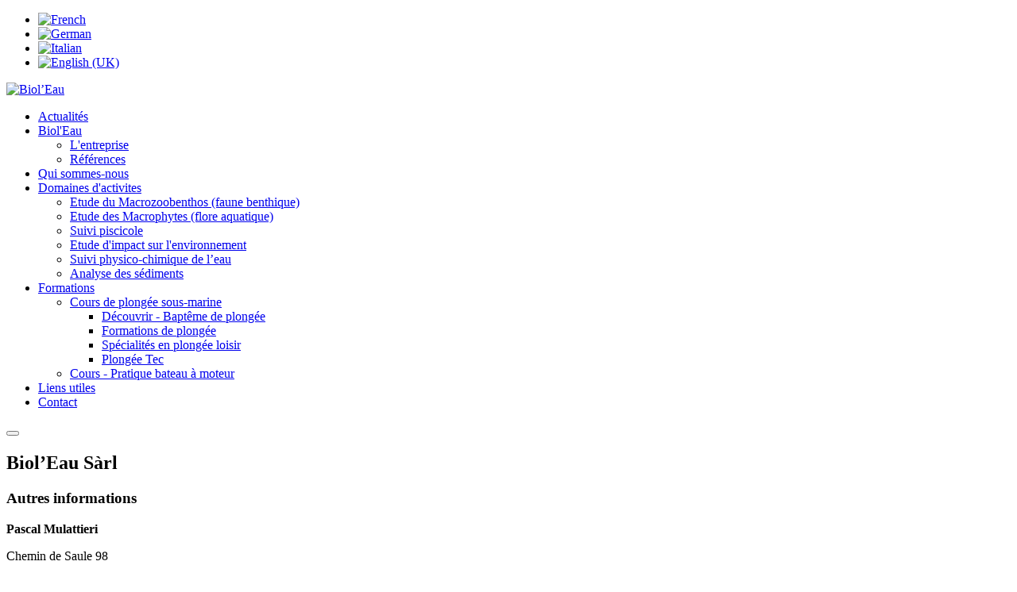

--- FILE ---
content_type: text/html; charset=utf-8
request_url: https://www.biol-eau.ch/index.php/fr/contact
body_size: 5435
content:

<!DOCTYPE html>
<html xmlns="http://www.w3.org/1999/xhtml" class="j5" xml:lang="fr-fr" lang="fr-fr" dir="ltr">

<head>
  
  <meta charset="utf-8">
	<meta name="description" content="Recherches, études, expertises, travaux de génie civil et enseignements dans les domaines de la biologie, de l'hydrobiologie, de l'écologie appliquées et de l'e">
	<meta name="generator" content="Joomla! - Open Source Content Management">
	<title>Biol'Eau - Contact</title>
	<link href="/images/site_logo/favicon.ico" rel="shortcut icon" type="image/vnd.microsoft.icon">
<link href="/plugins/content/up/assets/up.css?ee89bd" rel="stylesheet">
	<link href="/plugins/system/t4/themes/base/vendors/font-awesome5/css/all.min.css?ee89bd" rel="stylesheet">
	<link href="/plugins/system/t4/themes/base/vendors/font-awesome/css/font-awesome.min.css?ee89bd" rel="stylesheet">
	<link href="/plugins/system/t4/themes/base/vendors/icomoon/css/icomoon.css?ee89bd" rel="stylesheet">
	<link href="/media/vendor/joomla-custom-elements/css/joomla-alert.min.css?0.4.1" rel="stylesheet">
	<link href="/media/t4/optimize/css/ae91d0974a5ac7bc42bcc91bf00bcc29.css?0eb906198367dd48ab84d533320c3b2e" rel="stylesheet">
	<link href="https://fonts.googleapis.com/css?family=Karla%3A400%2C500%2C600%2C700%7CPublic+Sans%3A300%2C400%2C500%2C600%2C700%2C800" rel="stylesheet">
<script src="/media/vendor/jquery/js/jquery.min.js?3.7.1"></script>
	<script src="/media/legacy/js/jquery-noconflict.min.js?504da4"></script>
	<script src="/media/vendor/jquery-migrate/js/jquery-migrate.min.js?3.5.2"></script>
	<script type="application/json" class="joomla-script-options new">{"joomla.jtext":{"ERROR":"Erreur","MESSAGE":"Message","NOTICE":"Annonce","WARNING":"Alerte","JCLOSE":"Fermer","JOK":"OK","JOPEN":"Ouvrir","JLIB_FORM_CONTAINS_INVALID_FIELDS":"Le formulaire ne peut pas être soumis, car certaines données requises ne sont pas complétées. <br>Veuillez corriger les champs indiqués puis essayez à nouveau.","JLIB_FORM_FIELD_REQUIRED_VALUE":"Veuillez compléter ce champ","JLIB_FORM_FIELD_REQUIRED_CHECK":"Une des options doit être sélectionnée","JLIB_FORM_FIELD_INVALID_VALUE":"Cette valeur n'est pas valide"},"system.paths":{"root":"","rootFull":"https:\/\/www.biol-eau.ch\/","base":"","baseFull":"https:\/\/www.biol-eau.ch\/"},"csrf.token":"3feabb3d366b9da6489975fbca9772c7","system.keepalive":{"interval":3540000,"uri":"\/index.php\/fr\/component\/ajax\/?format=json"}}</script>
	<script src="/media/system/js/core.min.js?a3d8f8"></script>
	<script src="/media/system/js/keepalive.min.js?08e025" type="module"></script>
	<script src="/media/system/js/fields/validate.min.js?75ac5d" type="module"></script>
	<script src="/media/system/js/messages.min.js?9a4811" type="module"></script>
	<script src="/media/vendor/bootstrap/js/dropdown.min.js?5.3.8" type="module"></script>
	<script src="/media/vendor/bootstrap/js/collapse.min.js?5.3.8" type="module"></script>
	<script src="https://challenges.cloudflare.com/turnstile/v0/api.js" defer referrerpolicy="no-referrer"></script>
	<script src="/media/t4/optimize/js/d17c31cd164b7a2e342545e46ef496e7.js?fa3d83c334c09a3ea19d17762fe195fc"></script>
	<script type="application/ld+json">{"@context":"https://schema.org","@graph":[{"@type":"Organization","@id":"https://www.biol-eau.ch/#/schema/Organization/base","name":"Biol'Eau","url":"https://www.biol-eau.ch/"},{"@type":"WebSite","@id":"https://www.biol-eau.ch/#/schema/WebSite/base","url":"https://www.biol-eau.ch/","name":"Biol'Eau","publisher":{"@id":"https://www.biol-eau.ch/#/schema/Organization/base"}},{"@type":"WebPage","@id":"https://www.biol-eau.ch/#/schema/WebPage/base","url":"https://www.biol-eau.ch/index.php/fr/contact","name":"Biol'Eau - Contact","description":"Recherches, études, expertises, travaux de génie civil et enseignements dans les domaines de la biologie, de l'hydrobiologie, de l'écologie appliquées et de l'e","isPartOf":{"@id":"https://www.biol-eau.ch/#/schema/WebSite/base"},"about":{"@id":"https://www.biol-eau.ch/#/schema/Organization/base"},"inLanguage":"fr-FR"},{"@type":"Person","@id":"https://www.biol-eau.ch/#/schema/com_contact/contact/1","name":"Biol’Eau Sàrl","jobTitle":"Pascal Mulattieri","address":{"streetAddress":"Chemin de Saule 98","addressLocality":"1233 Bernex","telephone":"Mob: +41 (0)79 287 89 30"},"isPartOf":{"@id":"https://www.biol-eau.ch/#/schema/WebPage/base"}}]}</script>


  <!--[if lt IE 9]>
    <script src="/media/jui/js/html5.js"></script>
  <![endif]-->
  <meta name="viewport"  content="width=device-width, initial-scale=1, maximum-scale=1, user-scalable=yes"/>
  <style  type="text/css">
    @-webkit-viewport   { width: device-width; }
    @-moz-viewport      { width: device-width; }
    @-ms-viewport       { width: device-width; }
    @-o-viewport        { width: device-width; }
    @viewport           { width: device-width; }
  </style>
  <meta name="HandheldFriendly" content="true"/>
  <meta name="apple-mobile-web-app-capable" content="YES"/>
  <!-- //META FOR IOS & HANDHELD -->
  
</head>

<body class="site-default navigation-default theme-default layout-default nav-breakpoint-lg com_contact view-contact item-120 loaded-bs5 light-active" data-jver="5" jadark-cookie-id="jadark-c4b5fc5bdc7e4f0305b534aa9ff57e1b">
  
  
  <main>
    <div class="t4-wrapper">
      <div class="t4-content">
        <div class="t4-content-inner">
          
<div id="t4-section-1" class="t4-section">
<div class="t4-section-inner container"><div class="t4-row row">

<div class="t4-col main-top-1 col-sm col-xl-3 col-md-4">
<div class="t4-module module " id="Mod88"><div class="module-inner"><div class="module-ct">


<div class="mod-languages ">

    


<ul class="lang-inline">
    
        
        <!-- >>> [FREE] >>> -->
                    <li class="lang-active" dir="ltr">
                                    <a href="/index.php/fr/contact">
                                                    <img title="French" src="/media/mod_falang/images/fr.gif" alt="French">                                                                    </a>
                            </li>
                <!-- <<< [FREE] <<< -->
    
        
        <!-- >>> [FREE] >>> -->
                    <li class="" dir="ltr">
                                    <a href="/index.php/de/kontakt">
                                                    <img title="German" src="/media/mod_falang/images/de.gif" alt="German">                                                                    </a>
                            </li>
                <!-- <<< [FREE] <<< -->
    
        
        <!-- >>> [FREE] >>> -->
                    <li class="" dir="ltr">
                                    <a href="/index.php/it/contatto">
                                                    <img title="Italian" src="/media/mod_falang/images/it.gif" alt="Italian">                                                                    </a>
                            </li>
                <!-- <<< [FREE] <<< -->
    
        
        <!-- >>> [FREE] >>> -->
                    <li class="" dir="ltr">
                                    <a href="/index.php/en/contact">
                                                    <img title="English (UK)" src="/media/mod_falang/images/en.gif" alt="English (UK)">                                                                    </a>
                            </li>
                <!-- <<< [FREE] <<< -->
    </ul>

</div>
</div></div></div>
</div>
</div></div>
</div>

<div id="t4-header" class="t4-section  t4-header"><!-- HEADER BLOCK -->
<header class="header-block header-block-2">
  <div class="container-xxl">
    <div class="header-wrap d-flex align-items-center justify-content-between collapse-static">
      <div class="navbar-brand logo-image">
    <a href="https://www.biol-eau.ch/" title="Biol’Eau">
        	
          <span class="d-light ">
        <img class="logo-img" width="908" height="520" src="/images/site_logo/logo_bioleau.jpg" alt="Biol’Eau" />
      </span>

          
    </a>
  </div>


      <div class="t4-navbar mx-auto collapse-static">
        
<nav class="navbar navbar-expand-lg">
<button class="navbar-toggler" type="button" data-bs-toggle="collapse" data-bs-target="#t4-megamenu-mainmenu" aria-controls="t4-megamenu-mainmenu" aria-expanded="false" aria-label="Toggle navigation" style="display: none;">
    <i class="fa fa-bars toggle-bars"></i>
</button>
	<div id="t4-megamenu-mainmenu" class="t4-megamenu collapse navbar-collapse slide animate" data-duration="400">

<ul class="nav navbar-nav level0"  itemscope="itemscope" itemtype="http://www.schema.org/SiteNavigationElement">
<li class="nav-item default" data-id="546" data-level="1"><a href="/index.php/fr/" itemprop="url" class="nav-link"><span itemprop="name"><span class="menu-item-title">Actualités</span></span></a></li><li class="nav-item dropdown parent" data-id="101" data-level="1"><a href="/index.php/fr/accueil" itemprop="url" class="nav-link dropdown-toggle" role="button" aria-haspopup="true" aria-expanded="false" data-bs-toggle=""><span itemprop="name"><span class="menu-item-title">Biol'Eau</span></span><i class="item-caret"></i></a><div class="dropdown-menu level1" data-bs-popper="static"><div class="dropdown-menu-inner"><ul><li class="nav-item" data-id="131" data-level="2"><a href="/index.php/fr/accueil/qui-sommes-nous" itemprop="url" class="dropdown-item"><span itemprop="name"><span class="menu-item-title">L'entreprise</span></span></a></li><li class="nav-item" data-id="132" data-level="2"><a href="/index.php/fr/accueil/references" itemprop="url" class="dropdown-item"><span itemprop="name"><span class="menu-item-title">Références</span></span></a></li></ul></div></div></li><li class="nav-item" data-id="133" data-level="1"><a href="/index.php/fr/notre-equipe" itemprop="url" class="nav-link"><span itemprop="name"><span class="menu-item-title">Qui sommes-nous</span></span></a></li><li class="nav-item dropdown parent" data-id="113" data-level="1"><a href="/index.php/fr/domaines-d-activites" itemprop="url" class="nav-link dropdown-toggle" role="button" aria-haspopup="true" aria-expanded="false" data-bs-toggle=""><span itemprop="name"><span class="menu-item-title">Domaines d'activites</span></span><i class="item-caret"></i></a><div class="dropdown-menu level1" data-bs-popper="static"><div class="dropdown-menu-inner"><ul><li class="nav-item" data-id="115" data-level="2"><a href="/index.php/fr/domaines-d-activites/etude-du-macrozoobenthos-faune-benthique" itemprop="url" class="dropdown-item"><span itemprop="name"><span class="menu-item-title">Etude du Macrozoobenthos (faune benthique)</span></span></a></li><li class="nav-item" data-id="116" data-level="2"><a href="/index.php/fr/domaines-d-activites/etude-des-macrophytes-flore-aquatique" itemprop="url" class="dropdown-item"><span itemprop="name"><span class="menu-item-title">Etude des Macrophytes (flore aquatique)</span></span></a></li><li class="nav-item" data-id="117" data-level="2"><a href="/index.php/fr/domaines-d-activites/suivi-piscicole" itemprop="url" class="dropdown-item"><span itemprop="name"><span class="menu-item-title">Suivi piscicole</span></span></a></li><li class="nav-item" data-id="121" data-level="2"><a href="/index.php/fr/domaines-d-activites/etude-d-impact-sur-l-environnement" itemprop="url" class="dropdown-item"><span itemprop="name"><span class="menu-item-title">Etude d'impact sur l'environnement</span></span></a></li><li class="nav-item" data-id="118" data-level="2"><a href="/index.php/fr/domaines-d-activites/suivi-physico-chimique-de-l-eau" itemprop="url" class="dropdown-item"><span itemprop="name"><span class="menu-item-title">Suivi physico-chimique de l’eau</span></span></a></li><li class="nav-item" data-id="119" data-level="2"><a href="/index.php/fr/domaines-d-activites/analyse-des-sediments" itemprop="url" class="dropdown-item"><span itemprop="name"><span class="menu-item-title">Analyse des sédiments</span></span></a></li></ul></div></div></li><li class="nav-item dropdown parent" data-id="473" data-level="1"><a href="/index.php/fr/formations" itemprop="url" class="nav-link dropdown-toggle" role="button" aria-haspopup="true" aria-expanded="false" data-bs-toggle=""><span itemprop="name"><span class="menu-item-title">Formations</span></span><i class="item-caret"></i></a><div class="dropdown-menu level1" data-bs-popper="static"><div class="dropdown-menu-inner"><ul><li class="nav-item dropdown dropright dropend parent" data-id="474" data-level="2"><a href="/index.php/fr/formations/cours-de-plongee-sous-marine" itemprop="url" class="dropdown-item dropdown-toggle" role="button" aria-haspopup="true" aria-expanded="false" data-bs-toggle=""><span itemprop="name"><span class="menu-item-title">Cours de plongée sous-marine</span></span><i class="item-caret"></i></a><div class="dropdown-menu level2" data-bs-popper="static"><div class="dropdown-menu-inner"><ul><li class="nav-item" data-id="476" data-level="3"><a href="http://biol-eau.ch/index.php/fr/?id=13&amp;#B1" itemprop="url" class=" dropdown-item"><span itemprop="name"><span class="menu-item-title">Découvrir - Baptême de plongée</span></span></a></li><li class="nav-item" data-id="477" data-level="3"><a href="http://biol-eau.ch/index.php/fr/?id=13&amp;#B2" itemprop="url" class=" dropdown-item"><span itemprop="name"><span class="menu-item-title">Formations de plongée</span></span></a></li><li class="nav-item" data-id="478" data-level="3"><a href="http://biol-eau.ch/index.php/fr/?id=13&amp;#B3" itemprop="url" class=" dropdown-item"><span itemprop="name"><span class="menu-item-title">Spécialités en plongée loisir</span></span></a></li><li class="nav-item" data-id="479" data-level="3"><a href="http://biol-eau.ch/index.php/fr/?id=13&amp;#B4" itemprop="url" class=" dropdown-item"><span itemprop="name"><span class="menu-item-title">Plongée Tec</span></span></a></li></ul></div></div></li><li class="nav-item" data-id="475" data-level="2"><a href="/index.php/fr/formations/cours-pratique-bateau-a-moteur" itemprop="url" class="dropdown-item"><span itemprop="name"><span class="menu-item-title">Cours - Pratique bateau à moteur</span></span></a></li></ul></div></div></li><li class="nav-item" data-id="156" data-level="1"><a href="/index.php/fr/liens-utiles" itemprop="url" class="nav-link"><span itemprop="name"><span class="menu-item-title">Liens utiles</span></span></a></li><li class="nav-item current active" data-id="120" data-level="1"><a href="/index.php/fr/contact" itemprop="url" class="nav-link" aria-current="page"><span itemprop="name"><span class="menu-item-title">Contact</span></span></a></li></ul></div>
</nav>

      </div>

      <div class="t4-header-r d-flex align-items-center">
        
        <nav class="navbar-expand-lg">
    <button class="navbar-toggler" type="button" data-bs-toggle="collapse" data-bs-target="#t4-megamenu-mainmenu" aria-controls="t4-megamenu-mainmenu" aria-expanded="false" aria-label="Toggle navigation">
        <i class="fa fa-bars toggle-bars"></i>
    </button>
</nav>
        
      </div>
    </div>
  </div>
</header>
<!-- // HEADER BLOCK --></div>

<div id="t4-main-body" class="t4-section  t4-main-body">
<div class="t4-section-inner container"><div class="t4-row row">
<div class="t4-col component col-md">
<div id="system-message-container" aria-live="polite"></div>

<div class="contact" itemscope itemtype="https://schema.org/Person">
  
      <div class="page-header">
      <h2>
                <span class="contact-name" itemprop="name">Biol’Eau Sàrl</span>
      </h2>
    </div>
  
  
  
  
  
  
  
  
    

  <!-- SLIDERS STYLE -->
    <!-- // SLIDERS STYLE -->

  <!-- TABS STYLE -->
    <!-- // TABS STYLE -->

  <!-- PLAIN STYLE -->
      <div class="plain-style">
      <div class="row">
        <div class="col-12 col-md-6">
          <div class="plain-contact-infor">
            <!-- Misc -->
                          <div class="contact-miscinfo">
                <h3>Autres informations</h3>                <span class="jicons-none visually-hidden">
                                  </span>
  
                <div class="contact-misc">
                  <p><strong>Pascal Mulattieri</strong></p>
<p>Chemin de Saule 98</p>
<p>1233 Bernex</p>
<p>Mob: +41 (0)79 287 89 30</p>                </div>
              </div>
                        <!-- // Misc -->
  
            <!-- Show info -->
                        <!-- // Show info -->
  
            <!-- Show links -->
                        <!-- // Show links -->
  
            <!-- Show articles -->
                        <!-- // Show articles -->
  
            <!-- Show profile -->
                        <!-- // Show profile -->
  
            <!-- Custom field -->
                        <!-- // Custom field -->
          </div>
        </div>
        <div class="col-12 col-md-6">
          <!-- // Show email -->
                      
<div class="contact-form">
  <form id="contact-form" action="/index.php/fr/contact" method="post" class="form-validate form-horizontal">
    <fieldset>
      <div class="form-group row mb-3">
        <div class="col-sm-6 contact-name">
          <label id="jform_contact_name-lbl" for="jform_contact_name" class="required control-label">
	Nom<span class="star" aria-hidden="true">&#160;*</span></label>
          

	
	<input
		type="text"
		name="jform[contact_name]"
		id="jform_contact_name"
		value=""
				class="form-control required form-control" size="30"        required  autocomplete="off"     >

	

        </div>
        <div class="col-sm-6 contact-email">
          <label id="jform_contact_email-lbl" for="jform_contact_email" class="required control-label">
	E-mail<span class="star" aria-hidden="true">&#160;*</span></label>
          <input
	type="email"
	name="jform[contact_email]"
	 class="form-control validate-email required form-control"	id="jform_contact_email"
	value=""
	 size="30"    autocomplete="email"    required >        </div>
      </div>
      <div class="form-group row mb-3">
        <div class="col-sm-12">
          <label id="jform_contact_emailmsg-lbl" for="jform_contact_emailmsg" class="required control-label">
	Sujet<span class="star" aria-hidden="true">&#160;*</span></label>
          

	
	<input
		type="text"
		name="jform[contact_subject]"
		id="jform_contact_emailmsg"
		value=""
				class="form-control required form-control" size="60"        required  autocomplete="off"     >

	

        </div>
      </div>
      <div class="form-group contact-mes row mb-3">
        <div class="col-sm-12">
          <label id="jform_contact_message-lbl" for="jform_contact_message" class="required control-label">
	Message<span class="star" aria-hidden="true">&#160;*</span></label>
          <textarea name="jform[contact_message]" id="jform_contact_message"  cols="50"  rows="10" class="form-control required form-control"      required autocomplete="off"    ></textarea>        </div>
      </div>

                                                                            <fieldset class="captcha dynamic-fields">
                                            <div class="control-group">
			<div class="control-label"><label id="jform_captcha-lbl" for="jform_captcha" class="required">
	Système Captcha<span class="star" aria-hidden="true">&#160;*</span></label>
</div>
		
				<div class="controls" aria-describedby="jform[captcha]-desc">
			<div class="cf-turnstile  required" data-sitekey="0x4AAAAAAAxKtziTJQDCRFkV" id="jform_captcha" data-response-field-name="jform[captcha]" data-language="fr-fr"></div><noscript>
	<div class="alert alert-warning">
		JavaScript is required for CAPTCHA verification to submit this form.	</div>
</noscript>
					</div>
	</div>                          </fieldset>
                        
      <div class="form-group row mb-3">
                  <div class="col-sm-12">
            <div class="email-copy">
              <div class="form-check form-check-inline">
    <input
        type="checkbox"
        name="jform[contact_email_copy]"
        id="jform_contact_email_copy"
        class="form-check-input"
        value="1"
            >
</div>
              <label id="jform_contact_email_copy-lbl" for="jform_contact_email_copy">
	Envoyer une copie à votre adresse</label>
            </div>
          </div>
        
        <div class="col-sm-12 control-btn">
          <button class="btn btn-primary validate" type="submit">
            Submit          </button>
        </div>

        <input type="hidden" name="option" value="com_contact" />
        <input type="hidden" name="task" value="contact.submit" />
        <input type="hidden" name="return" value="" />
        <input type="hidden" name="id" value="1:biol-eau-sarl" />
        <input type="hidden" name="3feabb3d366b9da6489975fbca9772c7" value="1">      </div>
    </fieldset>
  </form>
</div>                    <!-- // Show email -->
        </div>
      </div>
    </div>
    <!-- // PLAIN STYLE -->

  </div>
</div>


</div></div>
</div>

<div id="t4-footer" class="t4-section  t4-footer  border-top">
<div class="t4-section-inner container"><div class="t4-row row">
<div class="t4-col footer col-sm">


<div class="custom"  >
	<p>All rights reserved. © Biol'Eau Sarl
<script type="text/javascript">var currentTime = new Date()
var year = currentTime.getFullYear()
document.write(year)
</script>
</p></div>

</div>

</div></div>
</div><a href='javascript:' id='back-to-top'><i class='fa fa-chevron-up'></i></a>
        </div>
      </div>
    </div>
  </main>
  
</body>
</html>
